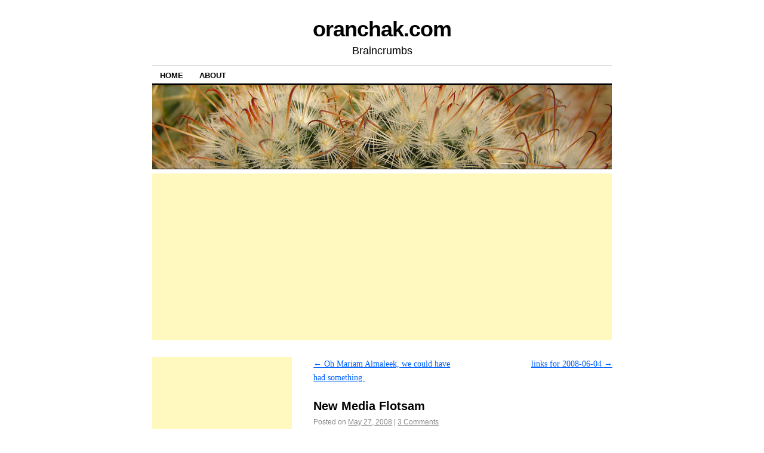

--- FILE ---
content_type: text/html; charset=UTF-8
request_url: http://www.oranchak.com/?p=409
body_size: 9744
content:
<!DOCTYPE html>
<!--[if IE 6]>
<html id="ie6" lang="en-US">
<![endif]-->
<!--[if IE 8]>
<html id="ie8" lang="en-US">
<![endif]-->
<!--[if (!IE)]><!-->
<html lang="en-US">
<!--<![endif]-->

<head>
<meta charset="UTF-8" />
<title>New Media Flotsam | oranchak.com</title>
<link rel="profile" href="http://gmpg.org/xfn/11" />
<link rel="pingback" href="http://www.oranchak.com/xmlrpc.php" />
<meta name='robots' content='max-image-preview:large' />

            <script data-no-defer="1" data-ezscrex="false" data-cfasync="false" data-pagespeed-no-defer data-cookieconsent="ignore">
                var ctPublicFunctions = {"_ajax_nonce":"5051e92087","_rest_nonce":"7e42583c80","_ajax_url":"\/wp-admin\/admin-ajax.php","_rest_url":"http:\/\/www.oranchak.com\/index.php?rest_route=\/","data__cookies_type":"native","data__ajax_type":"rest","data__bot_detector_enabled":0,"data__frontend_data_log_enabled":1,"cookiePrefix":"","wprocket_detected":false,"host_url":"www.oranchak.com","text__ee_click_to_select":"Click to select the whole data","text__ee_original_email":"The complete one is","text__ee_got_it":"Got it","text__ee_blocked":"Blocked","text__ee_cannot_connect":"Cannot connect","text__ee_cannot_decode":"Can not decode email. Unknown reason","text__ee_email_decoder":"CleanTalk email decoder","text__ee_wait_for_decoding":"The magic is on the way!","text__ee_decoding_process":"Please wait a few seconds while we decode the contact data."}
            </script>
        
            <script data-no-defer="1" data-ezscrex="false" data-cfasync="false" data-pagespeed-no-defer data-cookieconsent="ignore">
                var ctPublic = {"_ajax_nonce":"5051e92087","settings__forms__check_internal":0,"settings__forms__check_external":0,"settings__forms__force_protection":0,"settings__forms__search_test":1,"settings__forms__wc_add_to_cart":0,"settings__data__bot_detector_enabled":0,"settings__sfw__anti_crawler":1,"blog_home":"http:\/\/www.oranchak.com\/","pixel__setting":"0","pixel__enabled":false,"pixel__url":null,"data__email_check_before_post":1,"data__email_check_exist_post":0,"data__cookies_type":"native","data__key_is_ok":true,"data__visible_fields_required":true,"wl_brandname":"Anti-Spam by CleanTalk","wl_brandname_short":"CleanTalk","ct_checkjs_key":"d310b74f3f84a0a61d0412fede060a89f5c238b6099ea55cad2729a20dc51835","emailEncoderPassKey":"4572c8c44ea1b443727857bfd5aa5e1e","bot_detector_forms_excluded":"W10=","advancedCacheExists":false,"varnishCacheExists":false,"wc_ajax_add_to_cart":false,"theRealPerson":{"phrases":{"trpHeading":"The Real Person Badge!","trpContent1":"The commenter acts as a real person and verified as not a bot.","trpContent2":" Anti-Spam by CleanTalk","trpContentLearnMore":"Learn more"},"trpContentLink":"https:\/\/cleantalk.org\/help\/the-real-person?utm_id=&amp;utm_term=&amp;utm_source=admin_side&amp;utm_medium=trp_badge&amp;utm_content=trp_badge_link_click&amp;utm_campaign=apbct_links","imgPersonUrl":"http:\/\/www.oranchak.com\/wp-content\/plugins\/cleantalk-spam-protect\/css\/images\/real_user.svg","imgShieldUrl":"http:\/\/www.oranchak.com\/wp-content\/plugins\/cleantalk-spam-protect\/css\/images\/shield.svg"}}
            </script>
        <link rel="alternate" type="application/rss+xml" title="oranchak.com &raquo; Feed" href="http://www.oranchak.com/?feed=rss2" />
<link rel="alternate" type="application/rss+xml" title="oranchak.com &raquo; Comments Feed" href="http://www.oranchak.com/?feed=comments-rss2" />
<link rel="alternate" type="application/rss+xml" title="oranchak.com &raquo; New Media Flotsam Comments Feed" href="http://www.oranchak.com/?feed=rss2&#038;p=409" />
<link rel="alternate" title="oEmbed (JSON)" type="application/json+oembed" href="http://www.oranchak.com/index.php?rest_route=%2Foembed%2F1.0%2Fembed&#038;url=http%3A%2F%2Fwww.oranchak.com%2F%3Fp%3D409" />
<link rel="alternate" title="oEmbed (XML)" type="text/xml+oembed" href="http://www.oranchak.com/index.php?rest_route=%2Foembed%2F1.0%2Fembed&#038;url=http%3A%2F%2Fwww.oranchak.com%2F%3Fp%3D409&#038;format=xml" />
<style id='wp-img-auto-sizes-contain-inline-css' type='text/css'>
img:is([sizes=auto i],[sizes^="auto," i]){contain-intrinsic-size:3000px 1500px}
/*# sourceURL=wp-img-auto-sizes-contain-inline-css */
</style>
<style id='wp-emoji-styles-inline-css' type='text/css'>

	img.wp-smiley, img.emoji {
		display: inline !important;
		border: none !important;
		box-shadow: none !important;
		height: 1em !important;
		width: 1em !important;
		margin: 0 0.07em !important;
		vertical-align: -0.1em !important;
		background: none !important;
		padding: 0 !important;
	}
/*# sourceURL=wp-emoji-styles-inline-css */
</style>
<style id='wp-block-library-inline-css' type='text/css'>
:root{--wp-block-synced-color:#7a00df;--wp-block-synced-color--rgb:122,0,223;--wp-bound-block-color:var(--wp-block-synced-color);--wp-editor-canvas-background:#ddd;--wp-admin-theme-color:#007cba;--wp-admin-theme-color--rgb:0,124,186;--wp-admin-theme-color-darker-10:#006ba1;--wp-admin-theme-color-darker-10--rgb:0,107,160.5;--wp-admin-theme-color-darker-20:#005a87;--wp-admin-theme-color-darker-20--rgb:0,90,135;--wp-admin-border-width-focus:2px}@media (min-resolution:192dpi){:root{--wp-admin-border-width-focus:1.5px}}.wp-element-button{cursor:pointer}:root .has-very-light-gray-background-color{background-color:#eee}:root .has-very-dark-gray-background-color{background-color:#313131}:root .has-very-light-gray-color{color:#eee}:root .has-very-dark-gray-color{color:#313131}:root .has-vivid-green-cyan-to-vivid-cyan-blue-gradient-background{background:linear-gradient(135deg,#00d084,#0693e3)}:root .has-purple-crush-gradient-background{background:linear-gradient(135deg,#34e2e4,#4721fb 50%,#ab1dfe)}:root .has-hazy-dawn-gradient-background{background:linear-gradient(135deg,#faaca8,#dad0ec)}:root .has-subdued-olive-gradient-background{background:linear-gradient(135deg,#fafae1,#67a671)}:root .has-atomic-cream-gradient-background{background:linear-gradient(135deg,#fdd79a,#004a59)}:root .has-nightshade-gradient-background{background:linear-gradient(135deg,#330968,#31cdcf)}:root .has-midnight-gradient-background{background:linear-gradient(135deg,#020381,#2874fc)}:root{--wp--preset--font-size--normal:16px;--wp--preset--font-size--huge:42px}.has-regular-font-size{font-size:1em}.has-larger-font-size{font-size:2.625em}.has-normal-font-size{font-size:var(--wp--preset--font-size--normal)}.has-huge-font-size{font-size:var(--wp--preset--font-size--huge)}.has-text-align-center{text-align:center}.has-text-align-left{text-align:left}.has-text-align-right{text-align:right}.has-fit-text{white-space:nowrap!important}#end-resizable-editor-section{display:none}.aligncenter{clear:both}.items-justified-left{justify-content:flex-start}.items-justified-center{justify-content:center}.items-justified-right{justify-content:flex-end}.items-justified-space-between{justify-content:space-between}.screen-reader-text{border:0;clip-path:inset(50%);height:1px;margin:-1px;overflow:hidden;padding:0;position:absolute;width:1px;word-wrap:normal!important}.screen-reader-text:focus{background-color:#ddd;clip-path:none;color:#444;display:block;font-size:1em;height:auto;left:5px;line-height:normal;padding:15px 23px 14px;text-decoration:none;top:5px;width:auto;z-index:100000}html :where(.has-border-color){border-style:solid}html :where([style*=border-top-color]){border-top-style:solid}html :where([style*=border-right-color]){border-right-style:solid}html :where([style*=border-bottom-color]){border-bottom-style:solid}html :where([style*=border-left-color]){border-left-style:solid}html :where([style*=border-width]){border-style:solid}html :where([style*=border-top-width]){border-top-style:solid}html :where([style*=border-right-width]){border-right-style:solid}html :where([style*=border-bottom-width]){border-bottom-style:solid}html :where([style*=border-left-width]){border-left-style:solid}html :where(img[class*=wp-image-]){height:auto;max-width:100%}:where(figure){margin:0 0 1em}html :where(.is-position-sticky){--wp-admin--admin-bar--position-offset:var(--wp-admin--admin-bar--height,0px)}@media screen and (max-width:600px){html :where(.is-position-sticky){--wp-admin--admin-bar--position-offset:0px}}

/*# sourceURL=wp-block-library-inline-css */
</style><style id='global-styles-inline-css' type='text/css'>
:root{--wp--preset--aspect-ratio--square: 1;--wp--preset--aspect-ratio--4-3: 4/3;--wp--preset--aspect-ratio--3-4: 3/4;--wp--preset--aspect-ratio--3-2: 3/2;--wp--preset--aspect-ratio--2-3: 2/3;--wp--preset--aspect-ratio--16-9: 16/9;--wp--preset--aspect-ratio--9-16: 9/16;--wp--preset--color--black: #000000;--wp--preset--color--cyan-bluish-gray: #abb8c3;--wp--preset--color--white: #ffffff;--wp--preset--color--pale-pink: #f78da7;--wp--preset--color--vivid-red: #cf2e2e;--wp--preset--color--luminous-vivid-orange: #ff6900;--wp--preset--color--luminous-vivid-amber: #fcb900;--wp--preset--color--light-green-cyan: #7bdcb5;--wp--preset--color--vivid-green-cyan: #00d084;--wp--preset--color--pale-cyan-blue: #8ed1fc;--wp--preset--color--vivid-cyan-blue: #0693e3;--wp--preset--color--vivid-purple: #9b51e0;--wp--preset--gradient--vivid-cyan-blue-to-vivid-purple: linear-gradient(135deg,rgb(6,147,227) 0%,rgb(155,81,224) 100%);--wp--preset--gradient--light-green-cyan-to-vivid-green-cyan: linear-gradient(135deg,rgb(122,220,180) 0%,rgb(0,208,130) 100%);--wp--preset--gradient--luminous-vivid-amber-to-luminous-vivid-orange: linear-gradient(135deg,rgb(252,185,0) 0%,rgb(255,105,0) 100%);--wp--preset--gradient--luminous-vivid-orange-to-vivid-red: linear-gradient(135deg,rgb(255,105,0) 0%,rgb(207,46,46) 100%);--wp--preset--gradient--very-light-gray-to-cyan-bluish-gray: linear-gradient(135deg,rgb(238,238,238) 0%,rgb(169,184,195) 100%);--wp--preset--gradient--cool-to-warm-spectrum: linear-gradient(135deg,rgb(74,234,220) 0%,rgb(151,120,209) 20%,rgb(207,42,186) 40%,rgb(238,44,130) 60%,rgb(251,105,98) 80%,rgb(254,248,76) 100%);--wp--preset--gradient--blush-light-purple: linear-gradient(135deg,rgb(255,206,236) 0%,rgb(152,150,240) 100%);--wp--preset--gradient--blush-bordeaux: linear-gradient(135deg,rgb(254,205,165) 0%,rgb(254,45,45) 50%,rgb(107,0,62) 100%);--wp--preset--gradient--luminous-dusk: linear-gradient(135deg,rgb(255,203,112) 0%,rgb(199,81,192) 50%,rgb(65,88,208) 100%);--wp--preset--gradient--pale-ocean: linear-gradient(135deg,rgb(255,245,203) 0%,rgb(182,227,212) 50%,rgb(51,167,181) 100%);--wp--preset--gradient--electric-grass: linear-gradient(135deg,rgb(202,248,128) 0%,rgb(113,206,126) 100%);--wp--preset--gradient--midnight: linear-gradient(135deg,rgb(2,3,129) 0%,rgb(40,116,252) 100%);--wp--preset--font-size--small: 13px;--wp--preset--font-size--medium: 20px;--wp--preset--font-size--large: 36px;--wp--preset--font-size--x-large: 42px;--wp--preset--spacing--20: 0.44rem;--wp--preset--spacing--30: 0.67rem;--wp--preset--spacing--40: 1rem;--wp--preset--spacing--50: 1.5rem;--wp--preset--spacing--60: 2.25rem;--wp--preset--spacing--70: 3.38rem;--wp--preset--spacing--80: 5.06rem;--wp--preset--shadow--natural: 6px 6px 9px rgba(0, 0, 0, 0.2);--wp--preset--shadow--deep: 12px 12px 50px rgba(0, 0, 0, 0.4);--wp--preset--shadow--sharp: 6px 6px 0px rgba(0, 0, 0, 0.2);--wp--preset--shadow--outlined: 6px 6px 0px -3px rgb(255, 255, 255), 6px 6px rgb(0, 0, 0);--wp--preset--shadow--crisp: 6px 6px 0px rgb(0, 0, 0);}:where(.is-layout-flex){gap: 0.5em;}:where(.is-layout-grid){gap: 0.5em;}body .is-layout-flex{display: flex;}.is-layout-flex{flex-wrap: wrap;align-items: center;}.is-layout-flex > :is(*, div){margin: 0;}body .is-layout-grid{display: grid;}.is-layout-grid > :is(*, div){margin: 0;}:where(.wp-block-columns.is-layout-flex){gap: 2em;}:where(.wp-block-columns.is-layout-grid){gap: 2em;}:where(.wp-block-post-template.is-layout-flex){gap: 1.25em;}:where(.wp-block-post-template.is-layout-grid){gap: 1.25em;}.has-black-color{color: var(--wp--preset--color--black) !important;}.has-cyan-bluish-gray-color{color: var(--wp--preset--color--cyan-bluish-gray) !important;}.has-white-color{color: var(--wp--preset--color--white) !important;}.has-pale-pink-color{color: var(--wp--preset--color--pale-pink) !important;}.has-vivid-red-color{color: var(--wp--preset--color--vivid-red) !important;}.has-luminous-vivid-orange-color{color: var(--wp--preset--color--luminous-vivid-orange) !important;}.has-luminous-vivid-amber-color{color: var(--wp--preset--color--luminous-vivid-amber) !important;}.has-light-green-cyan-color{color: var(--wp--preset--color--light-green-cyan) !important;}.has-vivid-green-cyan-color{color: var(--wp--preset--color--vivid-green-cyan) !important;}.has-pale-cyan-blue-color{color: var(--wp--preset--color--pale-cyan-blue) !important;}.has-vivid-cyan-blue-color{color: var(--wp--preset--color--vivid-cyan-blue) !important;}.has-vivid-purple-color{color: var(--wp--preset--color--vivid-purple) !important;}.has-black-background-color{background-color: var(--wp--preset--color--black) !important;}.has-cyan-bluish-gray-background-color{background-color: var(--wp--preset--color--cyan-bluish-gray) !important;}.has-white-background-color{background-color: var(--wp--preset--color--white) !important;}.has-pale-pink-background-color{background-color: var(--wp--preset--color--pale-pink) !important;}.has-vivid-red-background-color{background-color: var(--wp--preset--color--vivid-red) !important;}.has-luminous-vivid-orange-background-color{background-color: var(--wp--preset--color--luminous-vivid-orange) !important;}.has-luminous-vivid-amber-background-color{background-color: var(--wp--preset--color--luminous-vivid-amber) !important;}.has-light-green-cyan-background-color{background-color: var(--wp--preset--color--light-green-cyan) !important;}.has-vivid-green-cyan-background-color{background-color: var(--wp--preset--color--vivid-green-cyan) !important;}.has-pale-cyan-blue-background-color{background-color: var(--wp--preset--color--pale-cyan-blue) !important;}.has-vivid-cyan-blue-background-color{background-color: var(--wp--preset--color--vivid-cyan-blue) !important;}.has-vivid-purple-background-color{background-color: var(--wp--preset--color--vivid-purple) !important;}.has-black-border-color{border-color: var(--wp--preset--color--black) !important;}.has-cyan-bluish-gray-border-color{border-color: var(--wp--preset--color--cyan-bluish-gray) !important;}.has-white-border-color{border-color: var(--wp--preset--color--white) !important;}.has-pale-pink-border-color{border-color: var(--wp--preset--color--pale-pink) !important;}.has-vivid-red-border-color{border-color: var(--wp--preset--color--vivid-red) !important;}.has-luminous-vivid-orange-border-color{border-color: var(--wp--preset--color--luminous-vivid-orange) !important;}.has-luminous-vivid-amber-border-color{border-color: var(--wp--preset--color--luminous-vivid-amber) !important;}.has-light-green-cyan-border-color{border-color: var(--wp--preset--color--light-green-cyan) !important;}.has-vivid-green-cyan-border-color{border-color: var(--wp--preset--color--vivid-green-cyan) !important;}.has-pale-cyan-blue-border-color{border-color: var(--wp--preset--color--pale-cyan-blue) !important;}.has-vivid-cyan-blue-border-color{border-color: var(--wp--preset--color--vivid-cyan-blue) !important;}.has-vivid-purple-border-color{border-color: var(--wp--preset--color--vivid-purple) !important;}.has-vivid-cyan-blue-to-vivid-purple-gradient-background{background: var(--wp--preset--gradient--vivid-cyan-blue-to-vivid-purple) !important;}.has-light-green-cyan-to-vivid-green-cyan-gradient-background{background: var(--wp--preset--gradient--light-green-cyan-to-vivid-green-cyan) !important;}.has-luminous-vivid-amber-to-luminous-vivid-orange-gradient-background{background: var(--wp--preset--gradient--luminous-vivid-amber-to-luminous-vivid-orange) !important;}.has-luminous-vivid-orange-to-vivid-red-gradient-background{background: var(--wp--preset--gradient--luminous-vivid-orange-to-vivid-red) !important;}.has-very-light-gray-to-cyan-bluish-gray-gradient-background{background: var(--wp--preset--gradient--very-light-gray-to-cyan-bluish-gray) !important;}.has-cool-to-warm-spectrum-gradient-background{background: var(--wp--preset--gradient--cool-to-warm-spectrum) !important;}.has-blush-light-purple-gradient-background{background: var(--wp--preset--gradient--blush-light-purple) !important;}.has-blush-bordeaux-gradient-background{background: var(--wp--preset--gradient--blush-bordeaux) !important;}.has-luminous-dusk-gradient-background{background: var(--wp--preset--gradient--luminous-dusk) !important;}.has-pale-ocean-gradient-background{background: var(--wp--preset--gradient--pale-ocean) !important;}.has-electric-grass-gradient-background{background: var(--wp--preset--gradient--electric-grass) !important;}.has-midnight-gradient-background{background: var(--wp--preset--gradient--midnight) !important;}.has-small-font-size{font-size: var(--wp--preset--font-size--small) !important;}.has-medium-font-size{font-size: var(--wp--preset--font-size--medium) !important;}.has-large-font-size{font-size: var(--wp--preset--font-size--large) !important;}.has-x-large-font-size{font-size: var(--wp--preset--font-size--x-large) !important;}
/*# sourceURL=global-styles-inline-css */
</style>

<style id='classic-theme-styles-inline-css' type='text/css'>
/*! This file is auto-generated */
.wp-block-button__link{color:#fff;background-color:#32373c;border-radius:9999px;box-shadow:none;text-decoration:none;padding:calc(.667em + 2px) calc(1.333em + 2px);font-size:1.125em}.wp-block-file__button{background:#32373c;color:#fff;text-decoration:none}
/*# sourceURL=/wp-includes/css/classic-themes.min.css */
</style>
<link rel='stylesheet' id='cleantalk-public-css-css' href='http://www.oranchak.com/wp-content/plugins/cleantalk-spam-protect/css/cleantalk-public.min.css?ver=6.69.2_1765347779' type='text/css' media='all' />
<link rel='stylesheet' id='cleantalk-email-decoder-css-css' href='http://www.oranchak.com/wp-content/plugins/cleantalk-spam-protect/css/cleantalk-email-decoder.min.css?ver=6.69.2_1765347779' type='text/css' media='all' />
<link rel='stylesheet' id='cleantalk-trp-css-css' href='http://www.oranchak.com/wp-content/plugins/cleantalk-spam-protect/css/cleantalk-trp.min.css?ver=6.69.2_1765347779' type='text/css' media='all' />
<link rel='stylesheet' id='coraline-css' href='http://www.oranchak.com/wp-content/themes/coraline/style.css?ver=6.9' type='text/css' media='all' />
<script type="text/javascript" src="http://www.oranchak.com/wp-content/plugins/cleantalk-spam-protect/js/apbct-public-bundle_gathering.min.js?ver=6.69.2_1765347779" id="apbct-public-bundle_gathering.min-js-js"></script>
<link rel="https://api.w.org/" href="http://www.oranchak.com/index.php?rest_route=/" /><link rel="alternate" title="JSON" type="application/json" href="http://www.oranchak.com/index.php?rest_route=/wp/v2/posts/409" /><link rel="EditURI" type="application/rsd+xml" title="RSD" href="http://www.oranchak.com/xmlrpc.php?rsd" />
<meta name="generator" content="WordPress 6.9" />
<link rel="canonical" href="http://www.oranchak.com/?p=409" />
<link rel='shortlink' href='http://www.oranchak.com/?p=409' />
</head>

<body class="wp-singular post-template-default single single-post postid-409 single-format-standard wp-theme-coraline two-column sidebar-content">
<div id="container" class="hfeed contain">
	<div id="header">
		<div id="masthead" role="banner">
						<div id="site-title">
				<span>
					<a href="http://www.oranchak.com/" title="oranchak.com" rel="home">oranchak.com</a>
				</span>
			</div>
			<div id="site-description">Braincrumbs</div>
		</div><!-- #masthead -->

		<div id="access" role="navigation">
		  			<div class="skip-link screen-reader-text"><a href="#content" title="Skip to content">Skip to content</a></div>
						<div class="menu"><ul>
<li ><a href="http://www.oranchak.com/">Home</a></li><li class="page_item page-item-706"><a href="http://www.oranchak.com/?page_id=706">About</a></li>
</ul></div>
		</div><!-- #access -->

		<div id="branding">
						<a href="http://www.oranchak.com/">
									<img src="http://www.oranchak.com/wp-content/themes/coraline/images/headers/cactii.jpg" width="990" height="180" alt="" />
							</a>
					</div><!-- #branding -->

<script async src="//pagead2.googlesyndication.com/pagead/js/adsbygoogle.js"></script>
<!-- oranchak 1 -->
<ins class="adsbygoogle"
     style="display:block"
     data-ad-client="ca-pub-2102076319100660"
     data-ad-slot="7143916173"
     data-ad-format="auto"></ins>
<script>
(adsbygoogle = window.adsbygoogle || []).push({});
</script>
	</div><!-- #header -->

	<div id="content-box">

<div id="content-container">
	<div id="content" role="main">

	
		<div id="nav-above" class="navigation">
			<div class="nav-previous"><a href="http://www.oranchak.com/?p=408" rel="prev"><span class="meta-nav">&larr;</span> Oh Mariam Almaleek, we could have had something.</a></div>
			<div class="nav-next"><a href="http://www.oranchak.com/?p=410" rel="next">links for 2008-06-04 <span class="meta-nav">&rarr;</span></a></div>
		</div><!-- #nav-above -->

		<div id="post-409" class="post-409 post type-post status-publish format-standard hentry category-computing category-crackbaby category-meaningless category-tech">

			
			<h1 class="entry-title">New Media Flotsam</h1>
							<div class="entry-meta">
					<span class="meta-prep meta-prep-author">Posted on</span> <a href="http://www.oranchak.com/?p=409" title="10:11 pm" rel="bookmark"><span class="entry-date">May 27, 2008</span></a> <span class="comments-link"><span class="meta-sep">|</span> <a href="http://www.oranchak.com/?p=409#comments">3 Comments</a></span>
									</div><!-- .entry-meta -->
			
			<div class="entry-content">
				<p>I thought I would post a roundup of convenient links to RSS feeds for all my social media debris (blog, Flickr, YouTube, Digg, del.icio.us, last.fm, Twitter, LinkedIn, etc.).  But FriendFeed already does it elegantly with a single simple page:</p>
<blockquote><p><a href="http://friendfeed.com/doranchak">http://friendfeed.com/doranchak</a></p></blockquote>
<p>And, with a single consolidated RSS feed to go with it:</p>
<blockquote><p><a href="http://friendfeed.com/doranchak?format=atom">http://friendfeed.com/doranchak?format=atom</a></p></blockquote>
<p>If you aren&#8217;t familiar with RSS, read <a href="http://www.whatisrss.com/">this</a>, or <a href="http://www.problogger.net/what-is-rss/">this</a>, or <a href="http://en.wikipedia.org/wiki/RSS_(file_format)">this</a>.  My favorite RSS reader is Google Reader because I can use it anywhere; check it out <a href="http://www.google.com/intl/en/googlereader/tour.html">here</a>.</p>
<p>Twenty-first century technology enables me to bore you <i>more efficiently than ever before!</i></p>
							</div><!-- .entry-content -->

			<div class="entry-info">
							This entry was posted in <a href="http://www.oranchak.com/?cat=5" rel="category">computing</a>, <a href="http://www.oranchak.com/?cat=6" rel="category">crackbaby</a>, <a href="http://www.oranchak.com/?cat=16" rel="category">meaningless</a>, <a href="http://www.oranchak.com/?cat=35" rel="category">tech</a>. Bookmark the <a href="http://www.oranchak.com/?p=409" title="Permalink to New Media Flotsam" rel="bookmark">permalink</a>.							</div><!-- .entry-info -->
		</div><!-- #post-## -->

		<div id="nav-below" class="navigation">
			<div class="nav-previous"><a href="http://www.oranchak.com/?p=408" rel="prev"><span class="meta-nav">&larr;</span> Oh Mariam Almaleek, we could have had something.</a></div>
			<div class="nav-next"><a href="http://www.oranchak.com/?p=410" rel="next">links for 2008-06-04 <span class="meta-nav">&rarr;</span></a></div>
		</div><!-- #nav-below -->

		
<div id="comments">

	
			<h3 id="comments-title">
			3 responses to &ldquo;<span>New Media Flotsam</span>&rdquo;		</h3>

		
		<ol class="commentlist">
			</li><!-- #comment-## -->
</li><!-- #comment-## -->
</li><!-- #comment-## -->
		</ol>

		
	
		<div id="respond" class="comment-respond">
		<h3 id="reply-title" class="comment-reply-title">Leave a Reply <small><a rel="nofollow" id="cancel-comment-reply-link" href="/?p=409#respond" style="display:none;">Cancel reply</a></small></h3><p class="must-log-in">You must be <a href="http://www.oranchak.com/wp-login.php?redirect_to=http%3A%2F%2Fwww.oranchak.com%2F%3Fp%3D409">logged in</a> to post a comment.</p>	</div><!-- #respond -->
	
</div><!-- #comments -->
	
	</div><!-- #content -->
</div><!-- #content-container -->


		
		<div id="primary" class="widget-area" role="complementary">
		
<script async src="//pagead2.googlesyndication.com/pagead/js/adsbygoogle.js"></script>
<!-- oranchak 2 -->
<ins class="adsbygoogle"
     style="display:block"
     data-ad-client="ca-pub-2102076319100660"
     data-ad-slot="6186057725"
     data-ad-format="auto"></ins>
<script>
(adsbygoogle = window.adsbygoogle || []).push({});
</script>
			<ul class="xoxo">

			
		<li id="recent-posts-2" class="widget-container widget_recent_entries">
		<h3 class="widget-title">Recent Posts</h3>
		<ul>
											<li>
					<a href="http://www.oranchak.com/?p=731">Code Team Unite!</a>
									</li>
											<li>
					<a href="http://www.oranchak.com/?p=726">Congresscritter</a>
									</li>
											<li>
					<a href="http://www.oranchak.com/?p=722">IRS Scammers</a>
									</li>
											<li>
					<a href="http://www.oranchak.com/?p=717">Cobwebs</a>
									</li>
											<li>
					<a href="http://www.oranchak.com/?p=715">The one-eyed robot</a>
									</li>
					</ul>

		</li><li id="recent-comments-2" class="widget-container widget_recent_comments"><h3 class="widget-title">Recent Comments</h3><ul id="recentcomments"><li class="recentcomments"><span class="comment-author-link"><a href="http://www.simulatedevolution.com" class="url" rel="ugc external nofollow">John</a></span> on <a href="http://www.oranchak.com/?p=548#comment-2812">Simulated evolution parlor tricks</a></li><li class="recentcomments"><span class="comment-author-link">Anonymous</span> on <a href="http://www.oranchak.com/?p=326#comment-728">Shadows in the campfire</a></li><li class="recentcomments"><span class="comment-author-link"><a href="http://ideonexus.com" class="url" rel="ugc external nofollow">ideonexus</a></span> on <a href="http://www.oranchak.com/?p=715#comment-4477">The one-eyed robot</a></li><li class="recentcomments"><span class="comment-author-link">Steve</span> on <a href="http://www.oranchak.com/?p=712#comment-4475">New home for Zodiac cipher material</a></li><li class="recentcomments"><span class="comment-author-link">Joe M</span> on <a href="http://www.oranchak.com/?p=408#comment-1494">Oh Mariam Almaleek, we could have had something.</a></li></ul></li><li id="archives-2" class="widget-container widget_archive"><h3 class="widget-title">Archives</h3>
			<ul>
					<li><a href='http://www.oranchak.com/?m=201711'>November 2017</a></li>
	<li><a href='http://www.oranchak.com/?m=201701'>January 2017</a></li>
	<li><a href='http://www.oranchak.com/?m=201504'>April 2015</a></li>
	<li><a href='http://www.oranchak.com/?m=201305'>May 2013</a></li>
	<li><a href='http://www.oranchak.com/?m=201206'>June 2012</a></li>
	<li><a href='http://www.oranchak.com/?m=201205'>May 2012</a></li>
	<li><a href='http://www.oranchak.com/?m=201012'>December 2010</a></li>
	<li><a href='http://www.oranchak.com/?m=201010'>October 2010</a></li>
	<li><a href='http://www.oranchak.com/?m=201009'>September 2010</a></li>
	<li><a href='http://www.oranchak.com/?m=201008'>August 2010</a></li>
	<li><a href='http://www.oranchak.com/?m=201006'>June 2010</a></li>
	<li><a href='http://www.oranchak.com/?m=201003'>March 2010</a></li>
	<li><a href='http://www.oranchak.com/?m=201001'>January 2010</a></li>
	<li><a href='http://www.oranchak.com/?m=200912'>December 2009</a></li>
	<li><a href='http://www.oranchak.com/?m=200911'>November 2009</a></li>
	<li><a href='http://www.oranchak.com/?m=200910'>October 2009</a></li>
	<li><a href='http://www.oranchak.com/?m=200909'>September 2009</a></li>
	<li><a href='http://www.oranchak.com/?m=200908'>August 2009</a></li>
	<li><a href='http://www.oranchak.com/?m=200907'>July 2009</a></li>
	<li><a href='http://www.oranchak.com/?m=200906'>June 2009</a></li>
	<li><a href='http://www.oranchak.com/?m=200905'>May 2009</a></li>
	<li><a href='http://www.oranchak.com/?m=200904'>April 2009</a></li>
	<li><a href='http://www.oranchak.com/?m=200903'>March 2009</a></li>
	<li><a href='http://www.oranchak.com/?m=200902'>February 2009</a></li>
	<li><a href='http://www.oranchak.com/?m=200901'>January 2009</a></li>
	<li><a href='http://www.oranchak.com/?m=200812'>December 2008</a></li>
	<li><a href='http://www.oranchak.com/?m=200811'>November 2008</a></li>
	<li><a href='http://www.oranchak.com/?m=200810'>October 2008</a></li>
	<li><a href='http://www.oranchak.com/?m=200809'>September 2008</a></li>
	<li><a href='http://www.oranchak.com/?m=200808'>August 2008</a></li>
	<li><a href='http://www.oranchak.com/?m=200807'>July 2008</a></li>
	<li><a href='http://www.oranchak.com/?m=200806'>June 2008</a></li>
	<li><a href='http://www.oranchak.com/?m=200805'>May 2008</a></li>
	<li><a href='http://www.oranchak.com/?m=200804'>April 2008</a></li>
	<li><a href='http://www.oranchak.com/?m=200803'>March 2008</a></li>
	<li><a href='http://www.oranchak.com/?m=200802'>February 2008</a></li>
	<li><a href='http://www.oranchak.com/?m=200801'>January 2008</a></li>
	<li><a href='http://www.oranchak.com/?m=200712'>December 2007</a></li>
	<li><a href='http://www.oranchak.com/?m=200711'>November 2007</a></li>
	<li><a href='http://www.oranchak.com/?m=200710'>October 2007</a></li>
	<li><a href='http://www.oranchak.com/?m=200709'>September 2007</a></li>
	<li><a href='http://www.oranchak.com/?m=200708'>August 2007</a></li>
	<li><a href='http://www.oranchak.com/?m=200707'>July 2007</a></li>
	<li><a href='http://www.oranchak.com/?m=200706'>June 2007</a></li>
	<li><a href='http://www.oranchak.com/?m=200705'>May 2007</a></li>
	<li><a href='http://www.oranchak.com/?m=200704'>April 2007</a></li>
	<li><a href='http://www.oranchak.com/?m=200703'>March 2007</a></li>
	<li><a href='http://www.oranchak.com/?m=200702'>February 2007</a></li>
	<li><a href='http://www.oranchak.com/?m=200701'>January 2007</a></li>
	<li><a href='http://www.oranchak.com/?m=200612'>December 2006</a></li>
	<li><a href='http://www.oranchak.com/?m=200611'>November 2006</a></li>
	<li><a href='http://www.oranchak.com/?m=200610'>October 2006</a></li>
	<li><a href='http://www.oranchak.com/?m=200609'>September 2006</a></li>
	<li><a href='http://www.oranchak.com/?m=200608'>August 2006</a></li>
	<li><a href='http://www.oranchak.com/?m=200607'>July 2006</a></li>
	<li><a href='http://www.oranchak.com/?m=200606'>June 2006</a></li>
	<li><a href='http://www.oranchak.com/?m=200605'>May 2006</a></li>
	<li><a href='http://www.oranchak.com/?m=200604'>April 2006</a></li>
	<li><a href='http://www.oranchak.com/?m=200603'>March 2006</a></li>
	<li><a href='http://www.oranchak.com/?m=200602'>February 2006</a></li>
	<li><a href='http://www.oranchak.com/?m=200601'>January 2006</a></li>
	<li><a href='http://www.oranchak.com/?m=200512'>December 2005</a></li>
	<li><a href='http://www.oranchak.com/?m=200511'>November 2005</a></li>
	<li><a href='http://www.oranchak.com/?m=200510'>October 2005</a></li>
	<li><a href='http://www.oranchak.com/?m=200509'>September 2005</a></li>
	<li><a href='http://www.oranchak.com/?m=200508'>August 2005</a></li>
	<li><a href='http://www.oranchak.com/?m=200507'>July 2005</a></li>
	<li><a href='http://www.oranchak.com/?m=200506'>June 2005</a></li>
	<li><a href='http://www.oranchak.com/?m=200505'>May 2005</a></li>
	<li><a href='http://www.oranchak.com/?m=200504'>April 2005</a></li>
	<li><a href='http://www.oranchak.com/?m=200503'>March 2005</a></li>
	<li><a href='http://www.oranchak.com/?m=200502'>February 2005</a></li>
	<li><a href='http://www.oranchak.com/?m=200501'>January 2005</a></li>
	<li><a href='http://www.oranchak.com/?m=200411'>November 2004</a></li>
	<li><a href='http://www.oranchak.com/?m=200410'>October 2004</a></li>
	<li><a href='http://www.oranchak.com/?m=200409'>September 2004</a></li>
	<li><a href='http://www.oranchak.com/?m=200408'>August 2004</a></li>
	<li><a href='http://www.oranchak.com/?m=200407'>July 2004</a></li>
	<li><a href='http://www.oranchak.com/?m=200405'>May 2004</a></li>
	<li><a href='http://www.oranchak.com/?m=200404'>April 2004</a></li>
			</ul>

			</li><li id="categories-2" class="widget-container widget_categories"><h3 class="widget-title">Categories</h3>
			<ul>
					<li class="cat-item cat-item-2"><a href="http://www.oranchak.com/?cat=2">animals</a>
</li>
	<li class="cat-item cat-item-3"><a href="http://www.oranchak.com/?cat=3">art</a>
</li>
	<li class="cat-item cat-item-4"><a href="http://www.oranchak.com/?cat=4">bizarre</a>
</li>
	<li class="cat-item cat-item-5"><a href="http://www.oranchak.com/?cat=5">computing</a>
</li>
	<li class="cat-item cat-item-6"><a href="http://www.oranchak.com/?cat=6">crackbaby</a>
</li>
	<li class="cat-item cat-item-7"><a href="http://www.oranchak.com/?cat=7">defense</a>
</li>
	<li class="cat-item cat-item-8"><a href="http://www.oranchak.com/?cat=8">evolutionary computing</a>
</li>
	<li class="cat-item cat-item-9"><a href="http://www.oranchak.com/?cat=9">family</a>
</li>
	<li class="cat-item cat-item-10"><a href="http://www.oranchak.com/?cat=10">food</a>
</li>
	<li class="cat-item cat-item-11"><a href="http://www.oranchak.com/?cat=11">funny</a>
</li>
	<li class="cat-item cat-item-12"><a href="http://www.oranchak.com/?cat=12">home</a>
</li>
	<li class="cat-item cat-item-13"><a href="http://www.oranchak.com/?cat=13">jargon</a>
</li>
	<li class="cat-item cat-item-14"><a href="http://www.oranchak.com/?cat=14">literature</a>
</li>
	<li class="cat-item cat-item-15"><a href="http://www.oranchak.com/?cat=15">math</a>
</li>
	<li class="cat-item cat-item-16"><a href="http://www.oranchak.com/?cat=16">meaningless</a>
</li>
	<li class="cat-item cat-item-17"><a href="http://www.oranchak.com/?cat=17">medical</a>
</li>
	<li class="cat-item cat-item-18"><a href="http://www.oranchak.com/?cat=18">money</a>
</li>
	<li class="cat-item cat-item-19"><a href="http://www.oranchak.com/?cat=19">movies</a>
</li>
	<li class="cat-item cat-item-20"><a href="http://www.oranchak.com/?cat=20">music</a>
</li>
	<li class="cat-item cat-item-21"><a href="http://www.oranchak.com/?cat=21">news</a>
</li>
	<li class="cat-item cat-item-22"><a href="http://www.oranchak.com/?cat=22">pain</a>
</li>
	<li class="cat-item cat-item-23"><a href="http://www.oranchak.com/?cat=23">people</a>
</li>
	<li class="cat-item cat-item-24"><a href="http://www.oranchak.com/?cat=24">photography</a>
</li>
	<li class="cat-item cat-item-25"><a href="http://www.oranchak.com/?cat=25">politics</a>
</li>
	<li class="cat-item cat-item-26"><a href="http://www.oranchak.com/?cat=26">projects</a>
</li>
	<li class="cat-item cat-item-27"><a href="http://www.oranchak.com/?cat=27">queasy</a>
</li>
	<li class="cat-item cat-item-28"><a href="http://www.oranchak.com/?cat=28">quotes</a>
</li>
	<li class="cat-item cat-item-29"><a href="http://www.oranchak.com/?cat=29">religion</a>
</li>
	<li class="cat-item cat-item-30"><a href="http://www.oranchak.com/?cat=30">scams</a>
</li>
	<li class="cat-item cat-item-31"><a href="http://www.oranchak.com/?cat=31">school</a>
</li>
	<li class="cat-item cat-item-32"><a href="http://www.oranchak.com/?cat=32">science</a>
</li>
	<li class="cat-item cat-item-33"><a href="http://www.oranchak.com/?cat=33">space</a>
</li>
	<li class="cat-item cat-item-34"><a href="http://www.oranchak.com/?cat=34">sports</a>
</li>
	<li class="cat-item cat-item-35"><a href="http://www.oranchak.com/?cat=35">tech</a>
</li>
	<li class="cat-item cat-item-36"><a href="http://www.oranchak.com/?cat=36">toys</a>
</li>
	<li class="cat-item cat-item-37"><a href="http://www.oranchak.com/?cat=37">travel</a>
</li>
	<li class="cat-item cat-item-1"><a href="http://www.oranchak.com/?cat=1">Uncategorized</a>
</li>
	<li class="cat-item cat-item-38"><a href="http://www.oranchak.com/?cat=38">zodiac</a>
</li>
			</ul>

			</li>			</ul>
		</div><!-- #primary .widget-area -->

		
			</div><!-- #content-box -->

	<div id="footer" role="contentinfo">
		
		<div id="colophon">
			<span class="generator-link"><a href="http://wordpress.org/" title="A Semantic Personal Publishing Platform" rel="generator">Proudly powered by WordPress.</a></span>
			Theme: Coraline by <a href="https://wordpress.com/themes/" rel="designer">WordPress.com</a>.		</div><!-- #colophon -->
	</div><!-- #footer -->

</div><!-- #container -->

<script>				
                    document.addEventListener('DOMContentLoaded', function () {
                        setTimeout(function(){
                            if( document.querySelectorAll('[name^=ct_checkjs]').length > 0 ) {
                                if (typeof apbct_public_sendREST === 'function' && typeof apbct_js_keys__set_input_value === 'function') {
                                    apbct_public_sendREST(
                                    'js_keys__get',
                                    { callback: apbct_js_keys__set_input_value })
                                }
                            }
                        },0)					    
                    })				
                </script><script type="text/javascript" src="http://www.oranchak.com/wp-includes/js/comment-reply.min.js?ver=6.9" id="comment-reply-js" async="async" data-wp-strategy="async" fetchpriority="low"></script>
<script id="wp-emoji-settings" type="application/json">
{"baseUrl":"https://s.w.org/images/core/emoji/17.0.2/72x72/","ext":".png","svgUrl":"https://s.w.org/images/core/emoji/17.0.2/svg/","svgExt":".svg","source":{"concatemoji":"http://www.oranchak.com/wp-includes/js/wp-emoji-release.min.js?ver=6.9"}}
</script>
<script type="module">
/* <![CDATA[ */
/*! This file is auto-generated */
const a=JSON.parse(document.getElementById("wp-emoji-settings").textContent),o=(window._wpemojiSettings=a,"wpEmojiSettingsSupports"),s=["flag","emoji"];function i(e){try{var t={supportTests:e,timestamp:(new Date).valueOf()};sessionStorage.setItem(o,JSON.stringify(t))}catch(e){}}function c(e,t,n){e.clearRect(0,0,e.canvas.width,e.canvas.height),e.fillText(t,0,0);t=new Uint32Array(e.getImageData(0,0,e.canvas.width,e.canvas.height).data);e.clearRect(0,0,e.canvas.width,e.canvas.height),e.fillText(n,0,0);const a=new Uint32Array(e.getImageData(0,0,e.canvas.width,e.canvas.height).data);return t.every((e,t)=>e===a[t])}function p(e,t){e.clearRect(0,0,e.canvas.width,e.canvas.height),e.fillText(t,0,0);var n=e.getImageData(16,16,1,1);for(let e=0;e<n.data.length;e++)if(0!==n.data[e])return!1;return!0}function u(e,t,n,a){switch(t){case"flag":return n(e,"\ud83c\udff3\ufe0f\u200d\u26a7\ufe0f","\ud83c\udff3\ufe0f\u200b\u26a7\ufe0f")?!1:!n(e,"\ud83c\udde8\ud83c\uddf6","\ud83c\udde8\u200b\ud83c\uddf6")&&!n(e,"\ud83c\udff4\udb40\udc67\udb40\udc62\udb40\udc65\udb40\udc6e\udb40\udc67\udb40\udc7f","\ud83c\udff4\u200b\udb40\udc67\u200b\udb40\udc62\u200b\udb40\udc65\u200b\udb40\udc6e\u200b\udb40\udc67\u200b\udb40\udc7f");case"emoji":return!a(e,"\ud83e\u1fac8")}return!1}function f(e,t,n,a){let r;const o=(r="undefined"!=typeof WorkerGlobalScope&&self instanceof WorkerGlobalScope?new OffscreenCanvas(300,150):document.createElement("canvas")).getContext("2d",{willReadFrequently:!0}),s=(o.textBaseline="top",o.font="600 32px Arial",{});return e.forEach(e=>{s[e]=t(o,e,n,a)}),s}function r(e){var t=document.createElement("script");t.src=e,t.defer=!0,document.head.appendChild(t)}a.supports={everything:!0,everythingExceptFlag:!0},new Promise(t=>{let n=function(){try{var e=JSON.parse(sessionStorage.getItem(o));if("object"==typeof e&&"number"==typeof e.timestamp&&(new Date).valueOf()<e.timestamp+604800&&"object"==typeof e.supportTests)return e.supportTests}catch(e){}return null}();if(!n){if("undefined"!=typeof Worker&&"undefined"!=typeof OffscreenCanvas&&"undefined"!=typeof URL&&URL.createObjectURL&&"undefined"!=typeof Blob)try{var e="postMessage("+f.toString()+"("+[JSON.stringify(s),u.toString(),c.toString(),p.toString()].join(",")+"));",a=new Blob([e],{type:"text/javascript"});const r=new Worker(URL.createObjectURL(a),{name:"wpTestEmojiSupports"});return void(r.onmessage=e=>{i(n=e.data),r.terminate(),t(n)})}catch(e){}i(n=f(s,u,c,p))}t(n)}).then(e=>{for(const n in e)a.supports[n]=e[n],a.supports.everything=a.supports.everything&&a.supports[n],"flag"!==n&&(a.supports.everythingExceptFlag=a.supports.everythingExceptFlag&&a.supports[n]);var t;a.supports.everythingExceptFlag=a.supports.everythingExceptFlag&&!a.supports.flag,a.supports.everything||((t=a.source||{}).concatemoji?r(t.concatemoji):t.wpemoji&&t.twemoji&&(r(t.twemoji),r(t.wpemoji)))});
//# sourceURL=http://www.oranchak.com/wp-includes/js/wp-emoji-loader.min.js
/* ]]> */
</script>
</body>
</html>

--- FILE ---
content_type: text/html; charset=utf-8
request_url: https://www.google.com/recaptcha/api2/aframe
body_size: 265
content:
<!DOCTYPE HTML><html><head><meta http-equiv="content-type" content="text/html; charset=UTF-8"></head><body><script nonce="Ure-GdUErsCzdUoSTcCGbA">/** Anti-fraud and anti-abuse applications only. See google.com/recaptcha */ try{var clients={'sodar':'https://pagead2.googlesyndication.com/pagead/sodar?'};window.addEventListener("message",function(a){try{if(a.source===window.parent){var b=JSON.parse(a.data);var c=clients[b['id']];if(c){var d=document.createElement('img');d.src=c+b['params']+'&rc='+(localStorage.getItem("rc::a")?sessionStorage.getItem("rc::b"):"");window.document.body.appendChild(d);sessionStorage.setItem("rc::e",parseInt(sessionStorage.getItem("rc::e")||0)+1);localStorage.setItem("rc::h",'1769328882415');}}}catch(b){}});window.parent.postMessage("_grecaptcha_ready", "*");}catch(b){}</script></body></html>